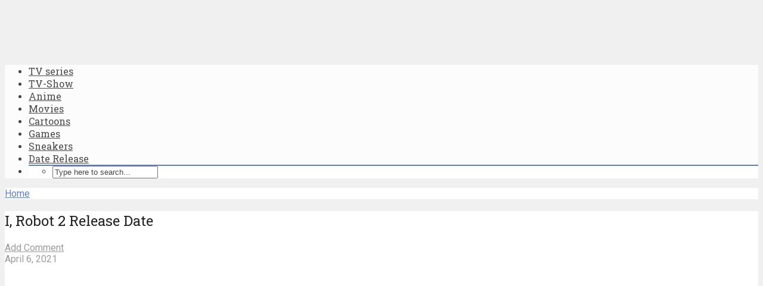

--- FILE ---
content_type: text/html; charset=UTF-8
request_url: https://daterelease.tv/movies/i-robot-2-release-date-2.html
body_size: 9990
content:
<!DOCTYPE html> <!--[if IE 8]><html class=ie8><![endif]--> <!--[if IE 9]><html class=ie9><![endif]--> <!--[if gt IE 8]><!--><html lang=en-US> <!--<![endif]--><head><style>img.lazy{min-height:1px}</style><link rel=preload href=https://daterelease.tv/wp-content/plugins/w3-total-cache/pub/js/lazyload.min.js as=script><meta http-equiv="Content-Type" content="text/html; charset=UTF-8"><meta name="viewport" content="user-scalable=yes, width=device-width, initial-scale=1.0, maximum-scale=1"><!--[if lt IE 9]> <script src=https://daterelease.tv/wp-content/themes/voice/js/html5.js></script> <![endif]--><meta name='robots' content='index, follow, max-image-preview:large, max-snippet:-1, max-video-preview:-1'><title>I, Robot 2 Release Date</title><meta name="description" content="I, Robot 2 release date was confirmed. Get the details of the upcoming sci-fi movie."><link rel=canonical href=https://daterelease.tv/movies/i-robot-2-release-date-2.html><meta property="og:locale" content="en_US"><meta property="og:type" content="article"><meta property="og:title" content="I, Robot 2 Release Date"><meta property="og:description" content="I, Robot 2 release date was confirmed. Get the details of the upcoming sci-fi movie."><meta property="og:url" content="https://daterelease.tv/movies/i-robot-2-release-date-2.html"><meta property="og:site_name" content="DateRelease.TV - latest info on original release dates and future renewals of all entertainment TV projects"><meta property="article:published_time" content="2015-06-04T08:09:08+00:00"><meta property="article:modified_time" content="2021-04-06T15:29:51+00:00"><meta property="og:image" content="https://daterelease.tv/wp-content/uploads/2021/04/i-robot-2-release-date-2_1.jpg"><meta name="twitter:card" content="summary_large_image"><link rel=alternate type=application/rss+xml title="DateRelease.TV - latest info on original release dates and future renewals of all entertainment TV projects &raquo; Feed" href=https://daterelease.tv/feed><link rel=alternate type=application/rss+xml title="DateRelease.TV - latest info on original release dates and future renewals of all entertainment TV projects &raquo; Comments Feed" href=https://daterelease.tv/comments/feed><link rel=alternate type=application/rss+xml title="DateRelease.TV - latest info on original release dates and future renewals of all entertainment TV projects &raquo; I, Robot 2 Release Date Comments Feed" href=https://daterelease.tv/movies/i-robot-2-release-date-2.html/feed><link rel=stylesheet href=https://daterelease.tv/wp-content/cache/minify/2e9ce.css media=all><link rel=stylesheet id=vce_font_0-css  href='https://fonts.googleapis.com/css?family=Roboto%3A400&#038;subset=latin%2Clatin-ext' type=text/css media=screen><link rel=stylesheet id=vce_font_1-css  href='https://fonts.googleapis.com/css?family=Roboto+Slab%3A400&#038;subset=latin%2Clatin-ext' type=text/css media=screen><link rel=stylesheet id=vce_style-css  href=https://daterelease.tv/wp-content/themes/voice/css/min.css type=text/css media='screen, print'><style id=vce_style-inline-css>body{background-color:#f0f0f0}body,.mks_author_widget h3,.site-description,.meta-category a,textarea{font-family:'Roboto';font-weight:400}h1,h2,h3,h4,h5,h6,blockquote,.vce-post-link,.site-title,.site-title a,.main-box-title,.comment-reply-title,.entry-title a,.vce-single .entry-headline p,.vce-prev-next-link,.author-title,.mks_pullquote,.widget_rss ul li .rsswidget,#bbpress-forums .bbp-forum-title,#bbpress-forums .bbp-topic-permalink{font-family:'Roboto Slab';font-weight:400}.main-navigation a,.sidr
a{font-family:'Roboto Slab';font-weight:400}.vce-single .entry-content,.vce-single .entry-headline,.vce-single .entry-footer{width:600px}.vce-lay-a .lay-a-content{width:600px;max-width:600px}.vce-page .entry-content,.vce-page .entry-title-page{width:600px}.vce-sid-none .vce-single .entry-content,.vce-sid-none .vce-single .entry-headline,.vce-sid-none .vce-single .entry-footer{width:600px}.vce-sid-none .vce-page .entry-content,.vce-sid-none .vce-page .entry-title-page,.error404 .entry-content{width:600px;max-width:600px}body,button,input,select,textarea{color:#444}h1,h2,h3,h4,h5,h6,.entry-title a,.prev-next-nav a,#bbpress-forums .bbp-forum-title, #bbpress-forums .bbp-topic-permalink,.woocommerce ul.products li.product .price
.amount{color:#232323}a,.entry-title a:hover,.vce-prev-next-link:hover,.vce-author-links a:hover,.required,.error404 h4,.prev-next-nav a:hover,#bbpress-forums .bbp-forum-title:hover, #bbpress-forums .bbp-topic-permalink:hover,.woocommerce ul.products li.product h3:hover,.woocommerce ul.products li.product h3:hover mark,.main-box-title a:hover{color:#607ec7}.vce-square,.vce-main-content .mejs-controls .mejs-time-rail .mejs-time-current,button,input[type="button"],input[type="reset"],input[type="submit"],.vce-button,.pagination-wapper a,#vce-pagination .next.page-numbers,#vce-pagination .prev.page-numbers,#vce-pagination .page-numbers,#vce-pagination .page-numbers.current,.vce-link-pages a,#vce-pagination a,.vce-load-more a,.vce-slider-pagination .owl-nav > div,.vce-mega-menu-posts-wrap .owl-nav > div,.comment-reply-link:hover,.vce-featured-section a,.vce-lay-g .vce-featured-info .meta-category a,.vce-404-menu a,.vce-post.sticky .meta-image:before,#vce-pagination .page-numbers:hover,#bbpress-forums .bbp-pagination .current,#bbpress-forums .bbp-pagination a:hover,.woocommerce #respond input#submit,.woocommerce a.button,.woocommerce button.button,.woocommerce input.button,.woocommerce ul.products li.product .added_to_cart,.woocommerce #respond input#submit:hover,.woocommerce a.button:hover,.woocommerce button.button:hover,.woocommerce input.button:hover,.woocommerce ul.products li.product .added_to_cart:hover,.woocommerce #respond input#submit.alt,.woocommerce a.button.alt,.woocommerce button.button.alt,.woocommerce input.button.alt,.woocommerce #respond input#submit.alt:hover, .woocommerce a.button.alt:hover, .woocommerce button.button.alt:hover, .woocommerce input.button.alt:hover,.woocommerce span.onsale,.woocommerce .widget_price_filter .ui-slider .ui-slider-range,.woocommerce .widget_price_filter .ui-slider .ui-slider-handle,.comments-holder .navigation .page-numbers.current,.vce-lay-a .vce-read-more:hover,.vce-lay-c .vce-read-more:hover{background-color:#607ec7}#vce-pagination .page-numbers,.comments-holder .navigation .page-numbers{background:transparent;color:#607ec7;border:1px
solid #607ec7}.comments-holder .navigation .page-numbers:hover{background:#607ec7;border:1px
solid #607ec7}.bbp-pagination-links
a{background:transparent;color:#607ec7;border:1px
solid #607ec7 !important}#vce-pagination .page-numbers.current,.bbp-pagination-links span.current,.comments-holder .navigation .page-numbers.current{border:1px
solid #607ec7}.widget_categories .cat-item:before,.widget_categories .cat-item
.count{background:#607ec7}.comment-reply-link,.vce-lay-a .vce-read-more,.vce-lay-c .vce-read-more{border:1px
solid #607ec7}.entry-meta div,.entry-meta div a,.comment-metadata a,.meta-category span,.meta-author-wrapped,.wp-caption .wp-caption-text,.widget_rss .rss-date,.sidebar cite,.site-footer cite,.sidebar .vce-post-list .entry-meta div,.sidebar .vce-post-list .entry-meta div a,.sidebar .vce-post-list .fn,.sidebar .vce-post-list .fn a,.site-footer .vce-post-list .entry-meta div,.site-footer .vce-post-list .entry-meta div a,.site-footer .vce-post-list .fn,.site-footer .vce-post-list .fn a,#bbpress-forums .bbp-topic-started-by,#bbpress-forums .bbp-topic-started-in,#bbpress-forums .bbp-forum-info .bbp-forum-content,#bbpress-forums p.bbp-topic-meta,span.bbp-admin-links a,.bbp-reply-post-date,#bbpress-forums li.bbp-header,#bbpress-forums li.bbp-footer,.woocommerce .woocommerce-result-count,.woocommerce
.product_meta{color:#9b9b9b}.main-box-title,.comment-reply-title,.main-box-head{background:#fff;color:#232323}.main-box-title
a{color:#232323}.sidebar .widget .widget-title
a{color:#232323}.main-box,.comment-respond,.prev-next-nav{background:#f9f9f9}.vce-post,ul.comment-list > li.comment,.main-box-single,.ie8 .vce-single,#disqus_thread,.vce-author-card,.vce-author-card .vce-content-outside,.mks-bredcrumbs-container,ul.comment-list>li.pingback{background:#fff}.mks_tabs.horizontal
.mks_tab_nav_item.active{border-bottom:1px solid #fff}.mks_tabs.horizontal .mks_tab_item,.mks_tabs.vertical .mks_tab_nav_item.active,.mks_tabs.horizontal
.mks_tab_nav_item.active{background:#fff}.mks_tabs.vertical
.mks_tab_nav_item.active{border-right:1px solid #fff}#vce-pagination,.vce-slider-pagination .owl-controls,.vce-content-outside,.comments-holder
.navigation{background:#f3f3f3}.sidebar .widget-title{background:#fff;color:#232323}.sidebar
.widget{background:#f9f9f9}.sidebar .widget,.sidebar .widget li a,.sidebar .mks_author_widget h3 a,.sidebar .mks_author_widget h3,.sidebar .vce-search-form .vce-search-input,.sidebar .vce-search-form .vce-search-input:focus{color:#444}.sidebar .widget li a:hover,.sidebar .widget a,.widget_nav_menu li.menu-item-has-children:hover:after,.widget_pages li.page_item_has_children:hover:after{color:#1e73be}.sidebar .tagcloud
a{border:1px
solid #1e73be}.sidebar .mks_author_link,.sidebar .tagcloud a:hover,.sidebar .mks_themeforest_widget .more,.sidebar button,.sidebar input[type="button"],.sidebar input[type="reset"],.sidebar input[type="submit"],.sidebar .vce-button,.sidebar .bbp_widget_login
.button{background-color:#1e73be}.sidebar .mks_author_widget .mks_autor_link_wrap,.sidebar .mks_themeforest_widget
.mks_read_more{background:#f3f3f3}.sidebar #wp-calendar caption,.sidebar .recentcomments,.sidebar .post-date,.sidebar #wp-calendar
tbody{color:rgba(68,68,68,0.7)}.site-footer{background:#373941}.site-footer .widget-title{color:#fff}.site-footer,.site-footer .widget,.site-footer .widget li a,.site-footer .mks_author_widget h3 a,.site-footer .mks_author_widget h3,.site-footer .vce-search-form .vce-search-input,.site-footer .vce-search-form .vce-search-input:focus{color:#f9f9f9}.site-footer .widget li a:hover,.site-footer .widget a,.site-info
a{color:#607ec7}.site-footer .tagcloud
a{border:1px
solid #607ec7}.site-footer .mks_author_link,.site-footer .mks_themeforest_widget .more,.site-footer button,.site-footer input[type="button"],.site-footer input[type="reset"],.site-footer input[type="submit"],.site-footer .vce-button,.site-footer .tagcloud a:hover{background-color:#607ec7}.site-footer #wp-calendar caption,.site-footer .recentcomments,.site-footer .post-date,.site-footer #wp-calendar tbody,.site-footer .site-info{color:rgba(249,249,249,0.7)}.top-header,.top-nav-menu li .sub-menu{background:#3a3a3a}.top-header,.top-header
a{color:#fff}.top-header .vce-search-form .vce-search-input,.top-header .vce-search-input:focus,.top-header .vce-search-submit{color:#fff}.top-header .vce-search-form .vce-search-input::-webkit-input-placeholder{color:#fff}.top-header .vce-search-form .vce-search-input:-moz-placeholder{color:#fff}.top-header .vce-search-form .vce-search-input::-moz-placeholder{color:#fff}.top-header .vce-search-form .vce-search-input:-ms-input-placeholder{color:#fff}.header-1-wrapper{height:85px;padding-top:5px}.header-2-wrapper,.header-3-wrapper{height:85px}.header-2-wrapper .site-branding,.header-3-wrapper .site-branding{top:5px;left:0px}.site-title a, .site-title a:hover{color:#607ec7}.site-description{color:#303030}.main-header{background-color:#f0f0f0}.header-bottom-wrapper{background:#fcfcfc}.vce-header-ads{margin:-2.5px 0}.header-3-wrapper .nav-menu>li>a{padding:32.5px 15px}.header-sticky,.sidr{background:rgba(252,252,252,0.95)}.ie8 .header-sticky{background:#f0f0f0}.main-navigation a,.nav-menu .vce-mega-menu > .sub-menu > li > a,.sidr li a,.vce-menu-parent{color:#4a4a4a}.nav-menu > li:hover > a,.nav-menu > .current_page_item > a,.nav-menu > .current-menu-item > a,.nav-menu > .current-menu-ancestor > a,.main-navigation a.vce-item-selected,.main-navigation ul ul li:hover > a,.nav-menu ul .current-menu-item a,.nav-menu ul .current_page_item a,.vce-menu-parent:hover,.sidr li a:hover,.main-navigation li.current-menu-item.fa:before,.vce-responsive-nav{color:#607ec7}.nav-menu > li:hover > a,.nav-menu > .current_page_item > a,.nav-menu > .current-menu-item > a,.nav-menu > .current-menu-ancestor > a,.main-navigation a.vce-item-selected,.main-navigation ul ul,.header-sticky .nav-menu > .current_page_item:hover > a,.header-sticky .nav-menu > .current-menu-item:hover > a,.header-sticky .nav-menu > .current-menu-ancestor:hover > a,.header-sticky .main-navigation a.vce-item-selected:hover{background-color:#fff}.search-header-wrap
ul{border-top:2px solid #607ec7}.vce-border-top .main-box-title{border-top:2px solid #607ec7}.tagcloud a:hover,.sidebar .widget .mks_author_link,.sidebar .widget.mks_themeforest_widget .more,.site-footer .widget .mks_author_link,.site-footer .widget.mks_themeforest_widget .more,.vce-lay-g .entry-meta div,.vce-lay-g .fn,.vce-lay-g .fn
a{color:#FFF}.vce-featured-header .vce-featured-header-background{opacity:0.5}.vce-featured-grid .vce-featured-header-background,.vce-post-big .vce-post-img:after,.vce-post-slider .vce-post-img:after{opacity:0.5}.vce-featured-grid .owl-item:hover .vce-grid-text .vce-featured-header-background,.vce-post-big li:hover .vce-post-img:after,.vce-post-slider li:hover .vce-post-img:after{opacity:0.8}#back-top{background:#323232}.sidr input[type=text]{background:rgba(74,74,74,0.1);color:rgba(74,74,74,0.5)}.meta-image:hover a img,.vce-lay-h .img-wrap:hover .meta-image > img,.img-wrp:hover img,.vce-gallery-big:hover img,.vce-gallery .gallery-item:hover img,.vce_posts_widget .vce-post-big li:hover img,.vce-featured-grid .owl-item:hover img,.vce-post-img:hover img,.mega-menu-img:hover
img{-webkit-transform:scale(1.1);-moz-transform:scale(1.1);-o-transform:scale(1.1);-ms-transform:scale(1.1);transform:scale(1.1)}</style> <script src=https://daterelease.tv/wp-content/cache/minify/ce7cd.js></script> <link rel=https://api.w.org/ href=https://daterelease.tv/wp-json/ ><link rel=alternate type=application/json href=https://daterelease.tv/wp-json/wp/v2/posts/5829><link rel=alternate type=application/json+oembed href="https://daterelease.tv/wp-json/oembed/1.0/embed?url=https%3A%2F%2Fdaterelease.tv%2Fmovies%2Fi-robot-2-release-date-2.html"><link rel=alternate type=text/xml+oembed href="https://daterelease.tv/wp-json/oembed/1.0/embed?url=https%3A%2F%2Fdaterelease.tv%2Fmovies%2Fi-robot-2-release-date-2.html&#038;format=xml"><style>.pseudo-clearfy-link{color:#008acf;cursor:pointer}.pseudo-clearfy-link:hover{text-decoration:none}</style><style>div#toc_container{width:75%}</style><style>.broken_link,a.broken_link{text-decoration:line-through}</style><link rel="shortcut icon" href=https://daterelease.tv/wp-content/uploads/2016/12/favicon.ico type=image/x-icon><link rel=apple-touch-icon href=https://daterelease.tv/wp-content/uploads/2016/12/logo-77x77.png><meta name="msapplication-TileColor" content="#ffffff"><meta name="msapplication-TileImage" content="https://daterelease.tv/wp-content/uploads/2016/12/logo-144x144.png"><style>.entry-content
.danger{background:#FFEAEA;padding:10px
20px;display:block;margin:0;border-radius:4px;float:left;width:100%}.entry-content
.success{background:#DBFFDE;color:black;padding:10px
20px;display:block;margin:0;border-radius:4px;float:left;width:100%}.entry-content
.warning{background:#FFF5DB;padding:10px
20px;display:block;margin:0;border-radius:4px;float:left;width:100%}.entry-content
.default{background:#F4F4F4;padding:10px
20px;display:block;margin:0;border-radius:4px;float:left;width:100%}</style></head><body class="post-template-default single single-post postid-5829 single-format-standard chrome vce-sid-right"><div id=vce-main><header id=header class=main-header><div class="container header-2-wrapper header-main-area"><div class=vce-res-nav> <a class=vce-responsive-nav href=#sidr-main><i class="fa fa-bars"></i></a></div><div class=site-branding> <span class=site-title> <a href=https://daterelease.tv/ title="DateRelease.TV - latest info on original release dates and future renewals of all entertainment TV projects" class=has-logo><img class=lazy src="data:image/svg+xml,%3Csvg%20xmlns='http://www.w3.org/2000/svg'%20viewBox='0%200%20328%2074'%3E%3C/svg%3E" data-src=https://daterelease.tv/wp-content/uploads/2016/12/logo-328x74.png alt="DateRelease.TV &#8211; latest info on original release dates and future renewals of all entertainment TV projects"></a> </span></div><div class=vce-header-ads></div></div><div class="header-bottom-wrapper header-left-nav"><div class=container><nav id=site-navigation class=main-navigation role=navigation><ul id=vce_main_navigation_menu class=nav-menu><li id=menu-item-899 class="menu-item menu-item-type-taxonomy menu-item-object-category menu-item-899 vce-cat-2"><a href=https://daterelease.tv/tv-series>TV series</a><li id=menu-item-900 class="menu-item menu-item-type-taxonomy menu-item-object-category menu-item-900 vce-cat-3"><a href=https://daterelease.tv/tv-show>TV-Show</a><li id=menu-item-901 class="menu-item menu-item-type-taxonomy menu-item-object-category menu-item-901 vce-cat-4"><a href=https://daterelease.tv/anime>Anime</a><li id=menu-item-2133 class="menu-item menu-item-type-taxonomy menu-item-object-category current-post-ancestor current-menu-parent current-post-parent menu-item-2133 vce-cat-189"><a href=https://daterelease.tv/movies>Movies</a><li id=menu-item-3571 class="menu-item menu-item-type-taxonomy menu-item-object-category menu-item-3571 vce-cat-190"><a href=https://daterelease.tv/cartoons>Cartoons</a><li id=menu-item-17801 class="menu-item menu-item-type-taxonomy menu-item-object-category menu-item-17801 vce-cat-191"><a href=https://daterelease.tv/games>Games</a><li id=menu-item-17802 class="menu-item menu-item-type-taxonomy menu-item-object-category menu-item-17802 vce-cat-192"><a href=https://daterelease.tv/sneakers>Sneakers</a><li id=menu-item-17800 class="menu-item menu-item-type-taxonomy menu-item-object-category menu-item-17800 vce-cat-193"><a href=https://daterelease.tv/date-release>Date Release</a><li class=search-header-wrap><a class=search_header href=javascript:void(0)><i class="fa fa-search"></i></a><ul class=search-header-form-ul><li><form class=search-header-form action=https://daterelease.tv/ method=get> <input name=s class=search-input size=20 type=text value="Type here to search..." onfocus="(this.value == 'Type here to search...') && (this.value = '')" onblur="(this.value == '') && (this.value = 'Type here to search...')" placeholder="Type here to search..."></form></li></ul></li></ul></nav></div></div></header><div id=main-wrapper><div id=mks-breadcrumbs class="container mks-bredcrumbs-container"><p id=breadcrumbs><span><span><a href=https://daterelease.tv/ >Home</a></span></p></div><div id=content class="container site-content"><div id=primary class=vce-main-content><main id=main class="main-box main-box-single"><article id=post-5829 class="vce-single post-5829 post type-post status-publish format-standard hentry category-movies tag-i tag-movie tag-release-date tag-robot-2"><header class=entry-header><h1 class="entry-title">I, Robot 2 Release Date</h1><div class=entry-meta><div class="meta-item comments"><a href=https://daterelease.tv/movies/i-robot-2-release-date-2.html#respond><span class=dsq-postid data-dsqidentifier="5829 https://daterelease.tv/?p=5829">Add Comment</span></a></div><div class="meta-item modified_date"><span class=updated>April 6, 2021</span></div></div></header><div class="vce-ad vce-ad-container"><script async src=//pagead2.googlesyndication.com/pagead/js/adsbygoogle.js></script>  <ins class=adsbygoogle style=display:block data-ad-client=ca-pub-6434392063348191 data-ad-slot=6441179668 data-ad-format=rectangle></ins> <script>(adsbygoogle=window.adsbygoogle||[]).push({});</script></div><div class=entry-content><p style="text-align: center;"><a href=https://daterelease.tv/wp-content/uploads/2021/04/i-robot-2-release-date-2_1.jpg><img loading=lazy class="aligncenter wp-image-1547 size-full lazy" title="I, Robot 2 release date" src="data:image/svg+xml,%3Csvg%20xmlns='http://www.w3.org/2000/svg'%20viewBox='0%200%20450%20252'%3E%3C/svg%3E" data-src=https://daterelease.tv/wp-content/uploads/2021/04/i-robot-2-release-date-2_1.jpg alt="I, Robot 2 release date" width=450 height=252></a></p><p>I, Robot 2 release date was confirmed. Get the details of the upcoming sci-fi movie.<br> <span id=more-5829></span><br> Many fans of science fiction movies look forward on I, Robot 2 release date. Should we wait for the sequel of the upcoming movie?</p><h3><strong>The Plot: </strong></h3><p>Recall that the first movie is about the events of the distant future when technological advances jumped ahead, and robots have become the commonplace. Now these creatures are found in every family, performing many different jobs.<br> The first part of the audience learned about the robot, Sonny, who was accused of killing a man. Although it was almost impossible, because each robot has been programmed for not hurting people. What will happen if they do not comply with these laws and will go out of control? The investigation of the case involves Will Smith&#8217;s character &#8211; Detective Spooner Diehl, who was able to understand everything.</p><p style="text-align: center;"><a href=https://daterelease.tv/wp-content/uploads/2021/04/i-robot-2-release-date-2_1-1.jpg><img loading=lazy class="aligncenter wp-image-1549 size-full lazy" title="I, Robot 2 release date was confirmed" src="data:image/svg+xml,%3Csvg%20xmlns='http://www.w3.org/2000/svg'%20viewBox='0%200%20450%20281'%3E%3C/svg%3E" data-src=https://daterelease.tv/wp-content/uploads/2021/04/i-robot-2-release-date-2_1-1.jpg alt="I, Robot 2 release date was confirmed" width=450 height=281></a></p><p>Millions of fans are eagerly waiting for the second part of this movie franchise. According to some rumors I, Robot 2 will offer the dangerous adventure in space. Let&#8217;s hope that the movie won’t be less great than the first one.<br> <strong>I, Robot 2 release date was confirmed for Q1 of 2017. </strong><br> <iframe loading=lazy src=https://www.youtube.com/embed/emMxF9zg9pk width=420 height=315 frameborder=0 allowfullscreen=allowfullscreen></iframe><br> <strong>I, Robot 2 release date on Bluray and DVD is expected somewhere in summer of 2017. </strong>Check the updates on our site to get more details later on the upcoming release date of I, Robot.<br> Did you like the first movie? Will you wait for I, Robot 2 release date?</p></div><div class=vce-share-bar><ul class=vce-share-items> <li><a class="fa fa-facebook" href=javascript:void(0); data-url="http://www.facebook.com/sharer/sharer.php?u=https%3A%2F%2Fdaterelease.tv%2Fmovies%2Fi-robot-2-release-date-2.html&amp;t=I%2C+Robot+2+Release+Date"></a></li><li><a class="fa fa-twitter" href=javascript:void(0); data-url="http://twitter.com/intent/tweet?url=https%3A%2F%2Fdaterelease.tv%2Fmovies%2Fi-robot-2-release-date-2.html&amp;text=I%2C+Robot+2+Release+Date"></a></li><li><a class="fa fa-google-plus" href=javascript:void(0); data-url="https://plus.google.com/share?url=https%3A%2F%2Fdaterelease.tv%2Fmovies%2Fi-robot-2-release-date-2.html"></a></li><li><a class="fa fa-pinterest" href=javascript:void(0); data-url="http://pinterest.com/pin/create/button/?url=https%3A%2F%2Fdaterelease.tv%2Fmovies%2Fi-robot-2-release-date-2.html&amp;media=&amp;description=I%2C+Robot+2+Release+Date"></a></li><li><a class="fa fa-linkedin" href=javascript:void(0); data-url="http://www.linkedin.com/shareArticle?mini=true&amp;url=https%3A%2F%2Fdaterelease.tv%2Fmovies%2Fi-robot-2-release-date-2.html&amp;title=I%2C+Robot+2+Release+Date"></a></li><li><a class="fa fa-whatsapp no-popup" href="whatsapp://send?text=https%3A%2F%2Fdaterelease.tv%2Fmovies%2Fi-robot-2-release-date-2.html"></a></li></ul></div><div class="vce-ad vce-ad-container"><script async src=//pagead2.googlesyndication.com/pagead/js/adsbygoogle.js></script>  <ins class=adsbygoogle style=display:block data-ad-client=ca-pub-6434392063348191 data-ad-slot=8836242869 data-ad-format=rectangle></ins> <script>(adsbygoogle=window.adsbygoogle||[]).push({});</script></div></article></main><div class="main-box vce-related-box"><h3 class="main-box-title">You may also like</h3><div class=main-box-inside><article class="vce-post vce-lay-c post-15525 post type-post status-publish format-standard has-post-thumbnail hentry category-movies"><div class=meta-image> <a href=https://daterelease.tv/movies/gifted-2.html title=Gifted> <img width=375 height=195 src="data:image/svg+xml,%3Csvg%20xmlns='http://www.w3.org/2000/svg'%20viewBox='0%200%20375%20195'%3E%3C/svg%3E" data-src=https://daterelease.tv/wp-content/uploads/2021/04/gifted_1-375x195.jpg class="attachment-vce-lay-b size-vce-lay-b wp-post-image lazy" alt loading=lazy>		</a></div><header class=entry-header><h2 class="entry-title"><a href=https://daterelease.tv/movies/gifted-2.html title=Gifted>Gifted</a></h2><div class=entry-meta><div class="meta-item comments"><a href=https://daterelease.tv/movies/gifted-2.html#respond><span class=dsq-postid data-dsqidentifier="15525 https://daterelease.tv/?p=15525">Add Comment</span></a></div><div class="meta-item modified_date"><span class=updated>April 6, 2021</span></div></div></header><div class=entry-content><p>Main Gifted is a drama film, that was created in the USA. That possessive film will help you to spend your free time with pleasure. The premiere of such an outstanding film Gifted will be on the 7th of April in the year of 2017. Actors That amazing...</p></div></article><article class="vce-post vce-lay-c post-15348 post type-post status-publish format-standard has-post-thumbnail hentry category-movies"><div class=meta-image> <a href=https://daterelease.tv/movies/tully.html title=Tully> <img width=375 height=195 src="data:image/svg+xml,%3Csvg%20xmlns='http://www.w3.org/2000/svg'%20viewBox='0%200%20375%20195'%3E%3C/svg%3E" data-src=https://daterelease.tv/wp-content/uploads/2021/04/tully_1-375x195.jpg class="attachment-vce-lay-b size-vce-lay-b wp-post-image lazy" alt loading=lazy>		</a></div><header class=entry-header><h2 class="entry-title"><a href=https://daterelease.tv/movies/tully.html title=Tully>Tully</a></h2><div class=entry-meta><div class="meta-item comments"><a href=https://daterelease.tv/movies/tully.html#respond><span class=dsq-postid data-dsqidentifier="15348 https://daterelease.tv/?p=15348">Add Comment</span></a></div><div class="meta-item modified_date"><span class=updated>April 6, 2021</span></div></div></header><div class=entry-content><p>Main Tully is a film of the comedy genre, which was created in the USA. It is so fascinating, so you can watch it together with all members of your family. The premiere of the film Tully will appear in the broadcast in the year of 2017, so very soon...</p></div></article><article class="vce-post vce-lay-c post-15376 post type-post status-publish format-standard has-post-thumbnail hentry category-movies"><div class=meta-image> <a href=https://daterelease.tv/movies/the-shape-of-water.html title="The Shape of Water"> <img width=375 height=195 src="data:image/svg+xml,%3Csvg%20xmlns='http://www.w3.org/2000/svg'%20viewBox='0%200%20375%20195'%3E%3C/svg%3E" data-src=https://daterelease.tv/wp-content/uploads/2021/04/the-shape-of-water_4-375x195.jpg class="attachment-vce-lay-b size-vce-lay-b wp-post-image lazy" alt loading=lazy>		</a></div><header class=entry-header><h2 class="entry-title"><a href=https://daterelease.tv/movies/the-shape-of-water.html title="The Shape of Water">The Shape of Water</a></h2><div class=entry-meta><div class="meta-item comments"><a href=https://daterelease.tv/movies/the-shape-of-water.html#respond><span class=dsq-postid data-dsqidentifier="15376 https://daterelease.tv/?p=15376">Add Comment</span></a></div><div class="meta-item modified_date"><span class=updated>April 6, 2021</span></div></div></header><div class=entry-content><p>Main The Shape of Water is an offbeat film, which was created in the USA. Here you will see a lot of genres, which are combined together. They are fantasy, thriller, drama, melodrama, and military. The premiere of the film The Shape of Water will...</p></div></article><article class="vce-post vce-lay-c post-15407 post type-post status-publish format-standard has-post-thumbnail hentry category-movies"><div class=meta-image> <a href=https://daterelease.tv/movies/under-the-silver-lake.html title="Under the Silver Lake"> <img width=375 height=195 src="data:image/svg+xml,%3Csvg%20xmlns='http://www.w3.org/2000/svg'%20viewBox='0%200%20375%20195'%3E%3C/svg%3E" data-src=https://daterelease.tv/wp-content/uploads/2021/04/under-the-silver-lake_3-375x195.jpg class="attachment-vce-lay-b size-vce-lay-b wp-post-image lazy" alt loading=lazy>		</a></div><header class=entry-header><h2 class="entry-title"><a href=https://daterelease.tv/movies/under-the-silver-lake.html title="Under the Silver Lake">Under the Silver Lake</a></h2><div class=entry-meta><div class="meta-item comments"><a href=https://daterelease.tv/movies/under-the-silver-lake.html#respond><span class=dsq-postid data-dsqidentifier="15407 https://daterelease.tv/?p=15407">Add Comment</span></a></div><div class="meta-item modified_date"><span class=updated>April 6, 2021</span></div></div></header><div class=entry-content><p>Main Under the Silver Lake is a fragmented film, which was created in the USA. Here you will see thriller and criminal genres, which are combined together. The film Under the Silver Lake will appear in broadcast in the year of 2017. Actors Here in...</p></div></article><article class="vce-post vce-lay-c post-15466 post type-post status-publish format-standard has-post-thumbnail hentry category-movies"><div class=meta-image> <a href=https://daterelease.tv/movies/aus-dem-nichts.html title="Aus dem Nichts"> <img width=375 height=195 src="data:image/svg+xml,%3Csvg%20xmlns='http://www.w3.org/2000/svg'%20viewBox='0%200%20375%20195'%3E%3C/svg%3E" data-src=https://daterelease.tv/wp-content/uploads/2021/04/aus-dem-nichts_1-375x195.jpg class="attachment-vce-lay-b size-vce-lay-b wp-post-image lazy" alt loading=lazy>		</a></div><header class=entry-header><h2 class="entry-title"><a href=https://daterelease.tv/movies/aus-dem-nichts.html title="Aus dem Nichts">Aus dem Nichts</a></h2><div class=entry-meta><div class="meta-item comments"><a href=https://daterelease.tv/movies/aus-dem-nichts.html#respond><span class=dsq-postid data-dsqidentifier="15466 https://daterelease.tv/?p=15466">Add Comment</span></a></div><div class="meta-item modified_date"><span class=updated>April 6, 2021</span></div></div></header><div class=entry-content><p>Main Aus dem Nichts is a mystical drama film, which is produced in Germany. That cinema masterpiece will be successful, so you will have a great delight while watching it. The premiere of the will Aus dem Nichts will be in the year of 2017. Actors...</p></div></article><article class="vce-post vce-lay-c post-14379 post type-post status-publish format-standard has-post-thumbnail hentry category-movies"><div class=meta-image> <a href=https://daterelease.tv/movies/you-were-never-really-here.html title="You Were Never Really Here"> <img width=375 height=195 src="data:image/svg+xml,%3Csvg%20xmlns='http://www.w3.org/2000/svg'%20viewBox='0%200%20375%20195'%3E%3C/svg%3E" data-src=https://daterelease.tv/wp-content/uploads/2021/04/you-were-never-really-here_2-375x195.jpg class="attachment-vce-lay-b size-vce-lay-b wp-post-image lazy" alt loading=lazy>		</a></div><header class=entry-header><h2 class="entry-title"><a href=https://daterelease.tv/movies/you-were-never-really-here.html title="You Were Never Really Here">You Were Never Really Here</a></h2><div class=entry-meta><div class="meta-item comments"><a href=https://daterelease.tv/movies/you-were-never-really-here.html#respond><span class=dsq-postid data-dsqidentifier="14379 https://daterelease.tv/?p=14379">Add Comment</span></a></div><div class="meta-item modified_date"><span class=updated>April 6, 2021</span></div></div></header><div class=entry-content><p>Main You Were Never Really Here is a successful film, which was produced both in France and in the USA. As for the genres, which are used here, we must mention thriller, detective, and drama. The film You Were Never Really Here will appear in...</p></div></article></div></div><div id=comments class=comments-main><div class="comments-holder main-box"><h2 class="comment-title main-box-title">Reviews & comments</h2><div id=disqus_thread></div><div style="padding-bottom: 20px; padding-left: 40px;"><span style="float: left; padding-right: 10px;">Your choice:</span><div id=post-ratings-5829 class=post-ratings itemscope itemtype=http://schema.org/Article data-nonce=2658d2e3af><img class=lazy id=rating_5829_1 src="data:image/svg+xml,%3Csvg%20xmlns='http://www.w3.org/2000/svg'%20viewBox='0%200%201%201'%3E%3C/svg%3E" data-src=https://daterelease.tv/wp-content/plugins/wp-postratings/images/stars_crystal/rating_off.gif alt="1 Star" title="1 Star" onmouseover="current_rating(5829, 1, '1 Star');" onmouseout="ratings_off(0, 0, 0);" onclick=rate_post(); onkeypress=rate_post(); style="cursor: pointer; border: 0px;"><img class=lazy id=rating_5829_2 src="data:image/svg+xml,%3Csvg%20xmlns='http://www.w3.org/2000/svg'%20viewBox='0%200%201%201'%3E%3C/svg%3E" data-src=https://daterelease.tv/wp-content/plugins/wp-postratings/images/stars_crystal/rating_off.gif alt="2 Stars" title="2 Stars" onmouseover="current_rating(5829, 2, '2 Stars');" onmouseout="ratings_off(0, 0, 0);" onclick=rate_post(); onkeypress=rate_post(); style="cursor: pointer; border: 0px;"><img class=lazy id=rating_5829_3 src="data:image/svg+xml,%3Csvg%20xmlns='http://www.w3.org/2000/svg'%20viewBox='0%200%201%201'%3E%3C/svg%3E" data-src=https://daterelease.tv/wp-content/plugins/wp-postratings/images/stars_crystal/rating_off.gif alt="3 Stars" title="3 Stars" onmouseover="current_rating(5829, 3, '3 Stars');" onmouseout="ratings_off(0, 0, 0);" onclick=rate_post(); onkeypress=rate_post(); style="cursor: pointer; border: 0px;"><img class=lazy id=rating_5829_4 src="data:image/svg+xml,%3Csvg%20xmlns='http://www.w3.org/2000/svg'%20viewBox='0%200%201%201'%3E%3C/svg%3E" data-src=https://daterelease.tv/wp-content/plugins/wp-postratings/images/stars_crystal/rating_off.gif alt="4 Stars" title="4 Stars" onmouseover="current_rating(5829, 4, '4 Stars');" onmouseout="ratings_off(0, 0, 0);" onclick=rate_post(); onkeypress=rate_post(); style="cursor: pointer; border: 0px;"><img class=lazy id=rating_5829_5 src="data:image/svg+xml,%3Csvg%20xmlns='http://www.w3.org/2000/svg'%20viewBox='0%200%201%201'%3E%3C/svg%3E" data-src=https://daterelease.tv/wp-content/plugins/wp-postratings/images/stars_crystal/rating_off.gif alt="5 Stars" title="5 Stars" onmouseover="current_rating(5829, 5, '5 Stars');" onmouseout="ratings_off(0, 0, 0);" onclick=rate_post(); onkeypress=rate_post(); style="cursor: pointer; border: 0px;"> (No Ratings Yet) <span class=post-ratings-text id=ratings_5829_text></span><meta itemprop="name" content="I, Robot 2 Release Date"><meta itemprop="headline" content="I, Robot 2 Release Date"><meta itemprop="description" content=" I, Robot 2 release date was confirmed. Get the details of the upcoming sci-fi movie.Many fans of science fiction movies look forward on I, Robot 2 release date. Should we wait for the sequel of ..."><meta itemprop="datePublished" content="2015-06-04T08:09:08+00:00"><meta itemprop="dateModified" content="2021-04-06T15:29:51+00:00"><meta itemprop="url" content="https://daterelease.tv/movies/i-robot-2-release-date-2.html"><meta itemprop="author" content="admin"><meta itemprop="mainEntityOfPage" content="https://daterelease.tv/movies/i-robot-2-release-date-2.html"><div style="display: none;" itemprop=publisher itemscope itemtype=https://schema.org/Organization><meta itemprop="name" content="DateRelease.TV - latest info on original release dates and future renewals of all entertainment TV projects"><meta itemprop="url" content="https://daterelease.tv"><div itemprop=logo itemscope itemtype=https://schema.org/ImageObject><meta itemprop="url" content=""></div></div></div><div id=post-ratings-5829-loading class=post-ratings-loading><img src="data:image/svg+xml,%3Csvg%20xmlns='http://www.w3.org/2000/svg'%20viewBox='0%200%2016%2016'%3E%3C/svg%3E" data-src=https://daterelease.tv/wp-content/plugins/wp-postratings/images/loading.gif width=16 height=16 class="post-ratings-image lazy">Loading...</div></div></div></div></div><aside id=sidebar class="sidebar right"><div id=vce_posts_widget-2 class="widget vce_posts_widget"><h4 class="widget-title">Featured Posts</h4><ul class=vce-post-list data-autoplay> <li> <a href=https://daterelease.tv/movies/gifted-2.html class=featured_image_sidebar title=Gifted><span class=vce-post-img><img width=145 height=100 src="data:image/svg+xml,%3Csvg%20xmlns='http://www.w3.org/2000/svg'%20viewBox='0%200%20145%20100'%3E%3C/svg%3E" data-src=https://daterelease.tv/wp-content/uploads/2021/04/gifted_1-145x100.jpg class="attachment-vce-lay-d size-vce-lay-d wp-post-image lazy" alt loading=lazy data-srcset="https://daterelease.tv/wp-content/uploads/2021/04/gifted_1-145x100.jpg 145w, https://daterelease.tv/wp-content/uploads/2021/04/gifted_1-380x260.jpg 380w" data-sizes="(max-width: 145px) 100vw, 145px"></span></a><div class=vce-posts-wrap> <a href=https://daterelease.tv/movies/gifted-2.html title=Gifted class=vce-post-link>Gifted</a></div> </li> <li> <a href=https://daterelease.tv/movies/tully.html class=featured_image_sidebar title=Tully><span class=vce-post-img><img width=145 height=100 src="data:image/svg+xml,%3Csvg%20xmlns='http://www.w3.org/2000/svg'%20viewBox='0%200%20145%20100'%3E%3C/svg%3E" data-src=https://daterelease.tv/wp-content/uploads/2021/04/tully_1-145x100.jpg class="attachment-vce-lay-d size-vce-lay-d wp-post-image lazy" alt loading=lazy data-srcset="https://daterelease.tv/wp-content/uploads/2021/04/tully_1-145x100.jpg 145w, https://daterelease.tv/wp-content/uploads/2021/04/tully_1-380x260.jpg 380w" data-sizes="(max-width: 145px) 100vw, 145px"></span></a><div class=vce-posts-wrap> <a href=https://daterelease.tv/movies/tully.html title=Tully class=vce-post-link>Tully</a></div> </li> <li> <a href=https://daterelease.tv/movies/the-shape-of-water.html class=featured_image_sidebar title="The Shape of Water"><span class=vce-post-img><img width=145 height=100 src="data:image/svg+xml,%3Csvg%20xmlns='http://www.w3.org/2000/svg'%20viewBox='0%200%20145%20100'%3E%3C/svg%3E" data-src=https://daterelease.tv/wp-content/uploads/2021/04/the-shape-of-water_4-145x100.jpg class="attachment-vce-lay-d size-vce-lay-d wp-post-image lazy" alt loading=lazy data-srcset="https://daterelease.tv/wp-content/uploads/2021/04/the-shape-of-water_4-145x100.jpg 145w, https://daterelease.tv/wp-content/uploads/2021/04/the-shape-of-water_4-380x260.jpg 380w" data-sizes="(max-width: 145px) 100vw, 145px"></span></a><div class=vce-posts-wrap> <a href=https://daterelease.tv/movies/the-shape-of-water.html title="The Shape of Water" class=vce-post-link>The Shape of Water</a></div> </li> <li> <a href=https://daterelease.tv/movies/under-the-silver-lake.html class=featured_image_sidebar title="Under the Silver Lake"><span class=vce-post-img><img width=145 height=100 src="data:image/svg+xml,%3Csvg%20xmlns='http://www.w3.org/2000/svg'%20viewBox='0%200%20145%20100'%3E%3C/svg%3E" data-src=https://daterelease.tv/wp-content/uploads/2021/04/under-the-silver-lake_3-145x100.jpg class="attachment-vce-lay-d size-vce-lay-d wp-post-image lazy" alt loading=lazy data-srcset="https://daterelease.tv/wp-content/uploads/2021/04/under-the-silver-lake_3-145x100.jpg 145w, https://daterelease.tv/wp-content/uploads/2021/04/under-the-silver-lake_3-380x260.jpg 380w" data-sizes="(max-width: 145px) 100vw, 145px"></span></a><div class=vce-posts-wrap> <a href=https://daterelease.tv/movies/under-the-silver-lake.html title="Under the Silver Lake" class=vce-post-link>Under the Silver Lake</a></div> </li> <li> <a href=https://daterelease.tv/movies/aus-dem-nichts.html class=featured_image_sidebar title="Aus dem Nichts"><span class=vce-post-img><img width=145 height=100 src="data:image/svg+xml,%3Csvg%20xmlns='http://www.w3.org/2000/svg'%20viewBox='0%200%20145%20100'%3E%3C/svg%3E" data-src=https://daterelease.tv/wp-content/uploads/2021/04/aus-dem-nichts_1-145x100.jpg class="attachment-vce-lay-d size-vce-lay-d wp-post-image lazy" alt loading=lazy data-srcset="https://daterelease.tv/wp-content/uploads/2021/04/aus-dem-nichts_1-145x100.jpg 145w, https://daterelease.tv/wp-content/uploads/2021/04/aus-dem-nichts_1-380x260.jpg 380w" data-sizes="(max-width: 145px) 100vw, 145px"></span></a><div class=vce-posts-wrap> <a href=https://daterelease.tv/movies/aus-dem-nichts.html title="Aus dem Nichts" class=vce-post-link>Aus dem Nichts</a></div> </li></ul></div><div id=text-2 class="widget widget_text"><div class=textwidget><script async src=//pagead2.googlesyndication.com/pagead/js/adsbygoogle.js></script>  <ins class=adsbygoogle style=display:inline-block;width:300px;height:600px data-ad-client=ca-pub-6434392063348191 data-ad-slot=4626369262></ins> <script>(adsbygoogle=window.adsbygoogle||[]).push({});</script></div></div><div id=vce_posts_widget-3 class="widget vce_posts_widget"><h4 class="widget-title">Popular Posts</h4><ul class=vce-post-big data-autoplay> <li> <a href=https://daterelease.tv/movies/gifted-2.html class=featured_image_sidebar title=Gifted><span class=vce-post-img><img width=380 height=260 src="data:image/svg+xml,%3Csvg%20xmlns='http://www.w3.org/2000/svg'%20viewBox='0%200%20380%20260'%3E%3C/svg%3E" data-src=https://daterelease.tv/wp-content/uploads/2021/04/gifted_1-380x260.jpg class="attachment-vce-fa-grid size-vce-fa-grid wp-post-image lazy" alt loading=lazy data-srcset="https://daterelease.tv/wp-content/uploads/2021/04/gifted_1-380x260.jpg 380w, https://daterelease.tv/wp-content/uploads/2021/04/gifted_1-145x100.jpg 145w" data-sizes="(max-width: 380px) 100vw, 380px"></span></a><div class=vce-posts-wrap> <a href=https://daterelease.tv/movies/gifted-2.html title=Gifted class=vce-post-link>Gifted</a></div> </li> <li> <a href=https://daterelease.tv/movies/tully.html class=featured_image_sidebar title=Tully><span class=vce-post-img><img width=380 height=260 src="data:image/svg+xml,%3Csvg%20xmlns='http://www.w3.org/2000/svg'%20viewBox='0%200%20380%20260'%3E%3C/svg%3E" data-src=https://daterelease.tv/wp-content/uploads/2021/04/tully_1-380x260.jpg class="attachment-vce-fa-grid size-vce-fa-grid wp-post-image lazy" alt loading=lazy data-srcset="https://daterelease.tv/wp-content/uploads/2021/04/tully_1-380x260.jpg 380w, https://daterelease.tv/wp-content/uploads/2021/04/tully_1-145x100.jpg 145w" data-sizes="(max-width: 380px) 100vw, 380px"></span></a><div class=vce-posts-wrap> <a href=https://daterelease.tv/movies/tully.html title=Tully class=vce-post-link>Tully</a></div> </li> <li> <a href=https://daterelease.tv/movies/the-shape-of-water.html class=featured_image_sidebar title="The Shape of Water"><span class=vce-post-img><img width=380 height=260 src="data:image/svg+xml,%3Csvg%20xmlns='http://www.w3.org/2000/svg'%20viewBox='0%200%20380%20260'%3E%3C/svg%3E" data-src=https://daterelease.tv/wp-content/uploads/2021/04/the-shape-of-water_4-380x260.jpg class="attachment-vce-fa-grid size-vce-fa-grid wp-post-image lazy" alt loading=lazy data-srcset="https://daterelease.tv/wp-content/uploads/2021/04/the-shape-of-water_4-380x260.jpg 380w, https://daterelease.tv/wp-content/uploads/2021/04/the-shape-of-water_4-145x100.jpg 145w" data-sizes="(max-width: 380px) 100vw, 380px"></span></a><div class=vce-posts-wrap> <a href=https://daterelease.tv/movies/the-shape-of-water.html title="The Shape of Water" class=vce-post-link>The Shape of Water</a></div> </li></ul></div><div id=vce_posts_widget-4 class="widget vce_posts_widget"><h4 class="widget-title">Recomended Posts</h4><ul class=vce-post-slider data-autoplay=7> <li> <a href=https://daterelease.tv/movies/gifted-2.html class=featured_image_sidebar title=Gifted><span class=vce-post-img><img width=380 height=260 src="data:image/svg+xml,%3Csvg%20xmlns='http://www.w3.org/2000/svg'%20viewBox='0%200%20380%20260'%3E%3C/svg%3E" data-src=https://daterelease.tv/wp-content/uploads/2021/04/gifted_1-380x260.jpg class="attachment-vce-fa-grid size-vce-fa-grid wp-post-image lazy" alt loading=lazy data-srcset="https://daterelease.tv/wp-content/uploads/2021/04/gifted_1-380x260.jpg 380w, https://daterelease.tv/wp-content/uploads/2021/04/gifted_1-145x100.jpg 145w" data-sizes="(max-width: 380px) 100vw, 380px"></span></a><div class=vce-posts-wrap> <a href=https://daterelease.tv/movies/gifted-2.html title=Gifted class=vce-post-link>Gifted</a></div> </li> <li> <a href=https://daterelease.tv/movies/tully.html class=featured_image_sidebar title=Tully><span class=vce-post-img><img width=380 height=260 src="data:image/svg+xml,%3Csvg%20xmlns='http://www.w3.org/2000/svg'%20viewBox='0%200%20380%20260'%3E%3C/svg%3E" data-src=https://daterelease.tv/wp-content/uploads/2021/04/tully_1-380x260.jpg class="attachment-vce-fa-grid size-vce-fa-grid wp-post-image lazy" alt loading=lazy data-srcset="https://daterelease.tv/wp-content/uploads/2021/04/tully_1-380x260.jpg 380w, https://daterelease.tv/wp-content/uploads/2021/04/tully_1-145x100.jpg 145w" data-sizes="(max-width: 380px) 100vw, 380px"></span></a><div class=vce-posts-wrap> <a href=https://daterelease.tv/movies/tully.html title=Tully class=vce-post-link>Tully</a></div> </li> <li> <a href=https://daterelease.tv/movies/the-shape-of-water.html class=featured_image_sidebar title="The Shape of Water"><span class=vce-post-img><img width=380 height=260 src="data:image/svg+xml,%3Csvg%20xmlns='http://www.w3.org/2000/svg'%20viewBox='0%200%20380%20260'%3E%3C/svg%3E" data-src=https://daterelease.tv/wp-content/uploads/2021/04/the-shape-of-water_4-380x260.jpg class="attachment-vce-fa-grid size-vce-fa-grid wp-post-image lazy" alt loading=lazy data-srcset="https://daterelease.tv/wp-content/uploads/2021/04/the-shape-of-water_4-380x260.jpg 380w, https://daterelease.tv/wp-content/uploads/2021/04/the-shape-of-water_4-145x100.jpg 145w" data-sizes="(max-width: 380px) 100vw, 380px"></span></a><div class=vce-posts-wrap> <a href=https://daterelease.tv/movies/the-shape-of-water.html title="The Shape of Water" class=vce-post-link>The Shape of Water</a></div> </li> <li> <a href=https://daterelease.tv/movies/under-the-silver-lake.html class=featured_image_sidebar title="Under the Silver Lake"><span class=vce-post-img><img width=380 height=260 src="data:image/svg+xml,%3Csvg%20xmlns='http://www.w3.org/2000/svg'%20viewBox='0%200%20380%20260'%3E%3C/svg%3E" data-src=https://daterelease.tv/wp-content/uploads/2021/04/under-the-silver-lake_3-380x260.jpg class="attachment-vce-fa-grid size-vce-fa-grid wp-post-image lazy" alt loading=lazy data-srcset="https://daterelease.tv/wp-content/uploads/2021/04/under-the-silver-lake_3-380x260.jpg 380w, https://daterelease.tv/wp-content/uploads/2021/04/under-the-silver-lake_3-145x100.jpg 145w" data-sizes="(max-width: 380px) 100vw, 380px"></span></a><div class=vce-posts-wrap> <a href=https://daterelease.tv/movies/under-the-silver-lake.html title="Under the Silver Lake" class=vce-post-link>Under the Silver Lake</a></div> </li> <li> <a href=https://daterelease.tv/movies/aus-dem-nichts.html class=featured_image_sidebar title="Aus dem Nichts"><span class=vce-post-img><img width=380 height=260 src="data:image/svg+xml,%3Csvg%20xmlns='http://www.w3.org/2000/svg'%20viewBox='0%200%20380%20260'%3E%3C/svg%3E" data-src=https://daterelease.tv/wp-content/uploads/2021/04/aus-dem-nichts_1-380x260.jpg class="attachment-vce-fa-grid size-vce-fa-grid wp-post-image lazy" alt loading=lazy data-srcset="https://daterelease.tv/wp-content/uploads/2021/04/aus-dem-nichts_1-380x260.jpg 380w, https://daterelease.tv/wp-content/uploads/2021/04/aus-dem-nichts_1-145x100.jpg 145w" data-sizes="(max-width: 380px) 100vw, 380px"></span></a><div class=vce-posts-wrap> <a href=https://daterelease.tv/movies/aus-dem-nichts.html title="Aus dem Nichts" class=vce-post-link>Aus dem Nichts</a></div> </li></ul></div><div class=vce-sticky></div></aside></div><div class="vce-ad-above-footer vce-ad-container"><script async src=//pagead2.googlesyndication.com/pagead/js/adsbygoogle.js></script>  <ins class=adsbygoogle style=display:block data-ad-client=ca-pub-6434392063348191 data-ad-slot=2312031269 data-ad-format=rectangle></ins> <script>(adsbygoogle=window.adsbygoogle||[]).push({});</script></div><footer id=footer class=site-footer><div class="container-full site-info"><div class=container><div class=vce-wrap-left><p>© 2021 <a href=https://daterelease.tv/ rel=nofollow>DateRelease.TV</a>. All rights reserved.</p></div></div></div></footer></div></div><a href=javascript:void(0) id=back-top><i class="fa fa-angle-up"></i></a> <script>var pseudo_links=document.querySelectorAll(".pseudo-clearfy-link");for(var i=0;i<pseudo_links.length;i++){pseudo_links[i].addEventListener("click",function(e){window.open(e.target.getAttribute("data-uri"));});}</script><script>document.addEventListener("copy",(event)=>{var pagelink="<p>Source: https://daterelease.tv/movies/i-robot-2-release-date-2.html</p>";event.clipboardData.setData("text",document.getSelection()+pagelink);event.preventDefault();});</script> <script src=https://daterelease.tv/wp-content/cache/minify/31730.js></script> <script id=contact-form-7-js-extra>var wpcf7={"api":{"root":"https:\/\/daterelease.tv\/wp-json\/","namespace":"contact-form-7\/v1"},"cached":"1"};</script> <script src=https://daterelease.tv/wp-content/cache/minify/b68ea.js></script> <script id=disqus_count-js-extra>var countVars={"disqusShortname":"daterelease-tv"};</script> <script src=https://daterelease.tv/wp-content/cache/minify/f8767.js></script> <script id=disqus_embed-js-extra>var embedVars={"disqusConfig":{"integration":"wordpress 3.0.22"},"disqusIdentifier":"5829 https:\/\/daterelease.tv\/?p=5829","disqusShortname":"daterelease-tv","disqusTitle":"I, Robot 2 Release Date","disqusUrl":"https:\/\/daterelease.tv\/movies\/i-robot-2-release-date-2.html","postId":"5829"};</script> <script src=https://daterelease.tv/wp-content/cache/minify/4c146.js></script> <script id=toc-front-js-extra>var tocplus={"smooth_scroll":"1","visibility_show":"show","visibility_hide":"hide","width":"75%"};</script> <script src=https://daterelease.tv/wp-content/cache/minify/f0f3c.js></script> <script id=wp-postratings-js-extra>var ratingsL10n={"plugin_url":"https:\/\/daterelease.tv\/wp-content\/plugins\/wp-postratings","ajax_url":"https:\/\/daterelease.tv\/wp-admin\/admin-ajax.php","text_wait":"Please rate only 1 item at a time.","image":"stars_crystal","image_ext":"gif","max":"5","show_loading":"1","show_fading":"1","custom":"0"};var ratings_mouseover_image=new Image();ratings_mouseover_image.src="https://daterelease.tv/wp-content/plugins/wp-postratings/images/stars_crystal/rating_over.gif";;</script> <script src=https://daterelease.tv/wp-content/cache/minify/0df9f.js></script> <script id=vce_custom-js-extra>var vce_js_settings={"sticky_header":"","sticky_header_offset":"700","sticky_header_logo":"","logo":"https:\/\/daterelease.tv\/wp-content\/uploads\/2016\/12\/logo-328x74.png","logo_retina":"","logo_mobile":"","logo_mobile_retina":"","rtl_mode":"0","ajax_url":"https:\/\/daterelease.tv\/wp-admin\/admin-ajax.php","ajax_mega_menu":"1","mega_menu_slider":"","mega_menu_subcats":"","lay_fa_grid_center":"","full_slider_autoplay":"","grid_slider_autoplay":"","fa_big_opacity":{"1":"0.5","2":"0.7"}};</script> <script src=https://daterelease.tv/wp-content/cache/minify/2a9af.js></script> <script>/*<![CDATA[*/function CopyLink(){var body_element=document.getElementsByTagName('body')[0];var selection=document.getSelection();var pagelink="<p>Source: <a href='"+document.location.href+"'>"+document.location.href+"</a></p>";var copytext=selection+pagelink;var newdiv=document.createElement('div');body_element.appendChild(newdiv);newdiv.innerHTML=copytext;selection.selectAllChildren(newdiv);window.setTimeout(function(){body_element.removeChild(newdiv);},0);}document.oncopy=CopyLink;/*]]>*/</script> <script>window.w3tc_lazyload=1,window.lazyLoadOptions={elements_selector:".lazy",callback_loaded:function(t){var e;try{e=new CustomEvent("w3tc_lazyload_loaded",{detail:{e:t}})}catch(a){(e=document.createEvent("CustomEvent")).initCustomEvent("w3tc_lazyload_loaded",!1,!1,{e:t})}window.dispatchEvent(e)}}</script><script async src=https://daterelease.tv/wp-content/cache/minify/1615d.js></script> </body></html>

--- FILE ---
content_type: text/html; charset=utf-8
request_url: https://www.google.com/recaptcha/api2/aframe
body_size: 268
content:
<!DOCTYPE HTML><html><head><meta http-equiv="content-type" content="text/html; charset=UTF-8"></head><body><script nonce="PZuzxLYrCEmMUkeA47f6yQ">/** Anti-fraud and anti-abuse applications only. See google.com/recaptcha */ try{var clients={'sodar':'https://pagead2.googlesyndication.com/pagead/sodar?'};window.addEventListener("message",function(a){try{if(a.source===window.parent){var b=JSON.parse(a.data);var c=clients[b['id']];if(c){var d=document.createElement('img');d.src=c+b['params']+'&rc='+(localStorage.getItem("rc::a")?sessionStorage.getItem("rc::b"):"");window.document.body.appendChild(d);sessionStorage.setItem("rc::e",parseInt(sessionStorage.getItem("rc::e")||0)+1);localStorage.setItem("rc::h",'1763693197370');}}}catch(b){}});window.parent.postMessage("_grecaptcha_ready", "*");}catch(b){}</script></body></html>